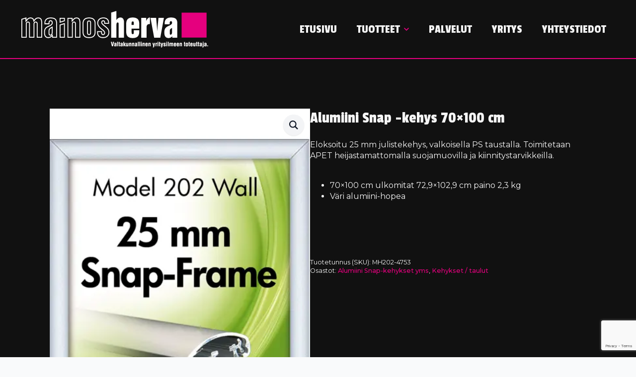

--- FILE ---
content_type: text/html; charset=utf-8
request_url: https://www.google.com/recaptcha/api2/anchor?ar=1&k=6Le_xxgsAAAAANFsqktj54A2g88_cI9Nid1jYFdz&co=aHR0cHM6Ly9tYWlub3NoZXJ2YS5maTo0NDM.&hl=en&v=PoyoqOPhxBO7pBk68S4YbpHZ&size=invisible&anchor-ms=20000&execute-ms=30000&cb=c7rja2pqlw1x
body_size: 48587
content:
<!DOCTYPE HTML><html dir="ltr" lang="en"><head><meta http-equiv="Content-Type" content="text/html; charset=UTF-8">
<meta http-equiv="X-UA-Compatible" content="IE=edge">
<title>reCAPTCHA</title>
<style type="text/css">
/* cyrillic-ext */
@font-face {
  font-family: 'Roboto';
  font-style: normal;
  font-weight: 400;
  font-stretch: 100%;
  src: url(//fonts.gstatic.com/s/roboto/v48/KFO7CnqEu92Fr1ME7kSn66aGLdTylUAMa3GUBHMdazTgWw.woff2) format('woff2');
  unicode-range: U+0460-052F, U+1C80-1C8A, U+20B4, U+2DE0-2DFF, U+A640-A69F, U+FE2E-FE2F;
}
/* cyrillic */
@font-face {
  font-family: 'Roboto';
  font-style: normal;
  font-weight: 400;
  font-stretch: 100%;
  src: url(//fonts.gstatic.com/s/roboto/v48/KFO7CnqEu92Fr1ME7kSn66aGLdTylUAMa3iUBHMdazTgWw.woff2) format('woff2');
  unicode-range: U+0301, U+0400-045F, U+0490-0491, U+04B0-04B1, U+2116;
}
/* greek-ext */
@font-face {
  font-family: 'Roboto';
  font-style: normal;
  font-weight: 400;
  font-stretch: 100%;
  src: url(//fonts.gstatic.com/s/roboto/v48/KFO7CnqEu92Fr1ME7kSn66aGLdTylUAMa3CUBHMdazTgWw.woff2) format('woff2');
  unicode-range: U+1F00-1FFF;
}
/* greek */
@font-face {
  font-family: 'Roboto';
  font-style: normal;
  font-weight: 400;
  font-stretch: 100%;
  src: url(//fonts.gstatic.com/s/roboto/v48/KFO7CnqEu92Fr1ME7kSn66aGLdTylUAMa3-UBHMdazTgWw.woff2) format('woff2');
  unicode-range: U+0370-0377, U+037A-037F, U+0384-038A, U+038C, U+038E-03A1, U+03A3-03FF;
}
/* math */
@font-face {
  font-family: 'Roboto';
  font-style: normal;
  font-weight: 400;
  font-stretch: 100%;
  src: url(//fonts.gstatic.com/s/roboto/v48/KFO7CnqEu92Fr1ME7kSn66aGLdTylUAMawCUBHMdazTgWw.woff2) format('woff2');
  unicode-range: U+0302-0303, U+0305, U+0307-0308, U+0310, U+0312, U+0315, U+031A, U+0326-0327, U+032C, U+032F-0330, U+0332-0333, U+0338, U+033A, U+0346, U+034D, U+0391-03A1, U+03A3-03A9, U+03B1-03C9, U+03D1, U+03D5-03D6, U+03F0-03F1, U+03F4-03F5, U+2016-2017, U+2034-2038, U+203C, U+2040, U+2043, U+2047, U+2050, U+2057, U+205F, U+2070-2071, U+2074-208E, U+2090-209C, U+20D0-20DC, U+20E1, U+20E5-20EF, U+2100-2112, U+2114-2115, U+2117-2121, U+2123-214F, U+2190, U+2192, U+2194-21AE, U+21B0-21E5, U+21F1-21F2, U+21F4-2211, U+2213-2214, U+2216-22FF, U+2308-230B, U+2310, U+2319, U+231C-2321, U+2336-237A, U+237C, U+2395, U+239B-23B7, U+23D0, U+23DC-23E1, U+2474-2475, U+25AF, U+25B3, U+25B7, U+25BD, U+25C1, U+25CA, U+25CC, U+25FB, U+266D-266F, U+27C0-27FF, U+2900-2AFF, U+2B0E-2B11, U+2B30-2B4C, U+2BFE, U+3030, U+FF5B, U+FF5D, U+1D400-1D7FF, U+1EE00-1EEFF;
}
/* symbols */
@font-face {
  font-family: 'Roboto';
  font-style: normal;
  font-weight: 400;
  font-stretch: 100%;
  src: url(//fonts.gstatic.com/s/roboto/v48/KFO7CnqEu92Fr1ME7kSn66aGLdTylUAMaxKUBHMdazTgWw.woff2) format('woff2');
  unicode-range: U+0001-000C, U+000E-001F, U+007F-009F, U+20DD-20E0, U+20E2-20E4, U+2150-218F, U+2190, U+2192, U+2194-2199, U+21AF, U+21E6-21F0, U+21F3, U+2218-2219, U+2299, U+22C4-22C6, U+2300-243F, U+2440-244A, U+2460-24FF, U+25A0-27BF, U+2800-28FF, U+2921-2922, U+2981, U+29BF, U+29EB, U+2B00-2BFF, U+4DC0-4DFF, U+FFF9-FFFB, U+10140-1018E, U+10190-1019C, U+101A0, U+101D0-101FD, U+102E0-102FB, U+10E60-10E7E, U+1D2C0-1D2D3, U+1D2E0-1D37F, U+1F000-1F0FF, U+1F100-1F1AD, U+1F1E6-1F1FF, U+1F30D-1F30F, U+1F315, U+1F31C, U+1F31E, U+1F320-1F32C, U+1F336, U+1F378, U+1F37D, U+1F382, U+1F393-1F39F, U+1F3A7-1F3A8, U+1F3AC-1F3AF, U+1F3C2, U+1F3C4-1F3C6, U+1F3CA-1F3CE, U+1F3D4-1F3E0, U+1F3ED, U+1F3F1-1F3F3, U+1F3F5-1F3F7, U+1F408, U+1F415, U+1F41F, U+1F426, U+1F43F, U+1F441-1F442, U+1F444, U+1F446-1F449, U+1F44C-1F44E, U+1F453, U+1F46A, U+1F47D, U+1F4A3, U+1F4B0, U+1F4B3, U+1F4B9, U+1F4BB, U+1F4BF, U+1F4C8-1F4CB, U+1F4D6, U+1F4DA, U+1F4DF, U+1F4E3-1F4E6, U+1F4EA-1F4ED, U+1F4F7, U+1F4F9-1F4FB, U+1F4FD-1F4FE, U+1F503, U+1F507-1F50B, U+1F50D, U+1F512-1F513, U+1F53E-1F54A, U+1F54F-1F5FA, U+1F610, U+1F650-1F67F, U+1F687, U+1F68D, U+1F691, U+1F694, U+1F698, U+1F6AD, U+1F6B2, U+1F6B9-1F6BA, U+1F6BC, U+1F6C6-1F6CF, U+1F6D3-1F6D7, U+1F6E0-1F6EA, U+1F6F0-1F6F3, U+1F6F7-1F6FC, U+1F700-1F7FF, U+1F800-1F80B, U+1F810-1F847, U+1F850-1F859, U+1F860-1F887, U+1F890-1F8AD, U+1F8B0-1F8BB, U+1F8C0-1F8C1, U+1F900-1F90B, U+1F93B, U+1F946, U+1F984, U+1F996, U+1F9E9, U+1FA00-1FA6F, U+1FA70-1FA7C, U+1FA80-1FA89, U+1FA8F-1FAC6, U+1FACE-1FADC, U+1FADF-1FAE9, U+1FAF0-1FAF8, U+1FB00-1FBFF;
}
/* vietnamese */
@font-face {
  font-family: 'Roboto';
  font-style: normal;
  font-weight: 400;
  font-stretch: 100%;
  src: url(//fonts.gstatic.com/s/roboto/v48/KFO7CnqEu92Fr1ME7kSn66aGLdTylUAMa3OUBHMdazTgWw.woff2) format('woff2');
  unicode-range: U+0102-0103, U+0110-0111, U+0128-0129, U+0168-0169, U+01A0-01A1, U+01AF-01B0, U+0300-0301, U+0303-0304, U+0308-0309, U+0323, U+0329, U+1EA0-1EF9, U+20AB;
}
/* latin-ext */
@font-face {
  font-family: 'Roboto';
  font-style: normal;
  font-weight: 400;
  font-stretch: 100%;
  src: url(//fonts.gstatic.com/s/roboto/v48/KFO7CnqEu92Fr1ME7kSn66aGLdTylUAMa3KUBHMdazTgWw.woff2) format('woff2');
  unicode-range: U+0100-02BA, U+02BD-02C5, U+02C7-02CC, U+02CE-02D7, U+02DD-02FF, U+0304, U+0308, U+0329, U+1D00-1DBF, U+1E00-1E9F, U+1EF2-1EFF, U+2020, U+20A0-20AB, U+20AD-20C0, U+2113, U+2C60-2C7F, U+A720-A7FF;
}
/* latin */
@font-face {
  font-family: 'Roboto';
  font-style: normal;
  font-weight: 400;
  font-stretch: 100%;
  src: url(//fonts.gstatic.com/s/roboto/v48/KFO7CnqEu92Fr1ME7kSn66aGLdTylUAMa3yUBHMdazQ.woff2) format('woff2');
  unicode-range: U+0000-00FF, U+0131, U+0152-0153, U+02BB-02BC, U+02C6, U+02DA, U+02DC, U+0304, U+0308, U+0329, U+2000-206F, U+20AC, U+2122, U+2191, U+2193, U+2212, U+2215, U+FEFF, U+FFFD;
}
/* cyrillic-ext */
@font-face {
  font-family: 'Roboto';
  font-style: normal;
  font-weight: 500;
  font-stretch: 100%;
  src: url(//fonts.gstatic.com/s/roboto/v48/KFO7CnqEu92Fr1ME7kSn66aGLdTylUAMa3GUBHMdazTgWw.woff2) format('woff2');
  unicode-range: U+0460-052F, U+1C80-1C8A, U+20B4, U+2DE0-2DFF, U+A640-A69F, U+FE2E-FE2F;
}
/* cyrillic */
@font-face {
  font-family: 'Roboto';
  font-style: normal;
  font-weight: 500;
  font-stretch: 100%;
  src: url(//fonts.gstatic.com/s/roboto/v48/KFO7CnqEu92Fr1ME7kSn66aGLdTylUAMa3iUBHMdazTgWw.woff2) format('woff2');
  unicode-range: U+0301, U+0400-045F, U+0490-0491, U+04B0-04B1, U+2116;
}
/* greek-ext */
@font-face {
  font-family: 'Roboto';
  font-style: normal;
  font-weight: 500;
  font-stretch: 100%;
  src: url(//fonts.gstatic.com/s/roboto/v48/KFO7CnqEu92Fr1ME7kSn66aGLdTylUAMa3CUBHMdazTgWw.woff2) format('woff2');
  unicode-range: U+1F00-1FFF;
}
/* greek */
@font-face {
  font-family: 'Roboto';
  font-style: normal;
  font-weight: 500;
  font-stretch: 100%;
  src: url(//fonts.gstatic.com/s/roboto/v48/KFO7CnqEu92Fr1ME7kSn66aGLdTylUAMa3-UBHMdazTgWw.woff2) format('woff2');
  unicode-range: U+0370-0377, U+037A-037F, U+0384-038A, U+038C, U+038E-03A1, U+03A3-03FF;
}
/* math */
@font-face {
  font-family: 'Roboto';
  font-style: normal;
  font-weight: 500;
  font-stretch: 100%;
  src: url(//fonts.gstatic.com/s/roboto/v48/KFO7CnqEu92Fr1ME7kSn66aGLdTylUAMawCUBHMdazTgWw.woff2) format('woff2');
  unicode-range: U+0302-0303, U+0305, U+0307-0308, U+0310, U+0312, U+0315, U+031A, U+0326-0327, U+032C, U+032F-0330, U+0332-0333, U+0338, U+033A, U+0346, U+034D, U+0391-03A1, U+03A3-03A9, U+03B1-03C9, U+03D1, U+03D5-03D6, U+03F0-03F1, U+03F4-03F5, U+2016-2017, U+2034-2038, U+203C, U+2040, U+2043, U+2047, U+2050, U+2057, U+205F, U+2070-2071, U+2074-208E, U+2090-209C, U+20D0-20DC, U+20E1, U+20E5-20EF, U+2100-2112, U+2114-2115, U+2117-2121, U+2123-214F, U+2190, U+2192, U+2194-21AE, U+21B0-21E5, U+21F1-21F2, U+21F4-2211, U+2213-2214, U+2216-22FF, U+2308-230B, U+2310, U+2319, U+231C-2321, U+2336-237A, U+237C, U+2395, U+239B-23B7, U+23D0, U+23DC-23E1, U+2474-2475, U+25AF, U+25B3, U+25B7, U+25BD, U+25C1, U+25CA, U+25CC, U+25FB, U+266D-266F, U+27C0-27FF, U+2900-2AFF, U+2B0E-2B11, U+2B30-2B4C, U+2BFE, U+3030, U+FF5B, U+FF5D, U+1D400-1D7FF, U+1EE00-1EEFF;
}
/* symbols */
@font-face {
  font-family: 'Roboto';
  font-style: normal;
  font-weight: 500;
  font-stretch: 100%;
  src: url(//fonts.gstatic.com/s/roboto/v48/KFO7CnqEu92Fr1ME7kSn66aGLdTylUAMaxKUBHMdazTgWw.woff2) format('woff2');
  unicode-range: U+0001-000C, U+000E-001F, U+007F-009F, U+20DD-20E0, U+20E2-20E4, U+2150-218F, U+2190, U+2192, U+2194-2199, U+21AF, U+21E6-21F0, U+21F3, U+2218-2219, U+2299, U+22C4-22C6, U+2300-243F, U+2440-244A, U+2460-24FF, U+25A0-27BF, U+2800-28FF, U+2921-2922, U+2981, U+29BF, U+29EB, U+2B00-2BFF, U+4DC0-4DFF, U+FFF9-FFFB, U+10140-1018E, U+10190-1019C, U+101A0, U+101D0-101FD, U+102E0-102FB, U+10E60-10E7E, U+1D2C0-1D2D3, U+1D2E0-1D37F, U+1F000-1F0FF, U+1F100-1F1AD, U+1F1E6-1F1FF, U+1F30D-1F30F, U+1F315, U+1F31C, U+1F31E, U+1F320-1F32C, U+1F336, U+1F378, U+1F37D, U+1F382, U+1F393-1F39F, U+1F3A7-1F3A8, U+1F3AC-1F3AF, U+1F3C2, U+1F3C4-1F3C6, U+1F3CA-1F3CE, U+1F3D4-1F3E0, U+1F3ED, U+1F3F1-1F3F3, U+1F3F5-1F3F7, U+1F408, U+1F415, U+1F41F, U+1F426, U+1F43F, U+1F441-1F442, U+1F444, U+1F446-1F449, U+1F44C-1F44E, U+1F453, U+1F46A, U+1F47D, U+1F4A3, U+1F4B0, U+1F4B3, U+1F4B9, U+1F4BB, U+1F4BF, U+1F4C8-1F4CB, U+1F4D6, U+1F4DA, U+1F4DF, U+1F4E3-1F4E6, U+1F4EA-1F4ED, U+1F4F7, U+1F4F9-1F4FB, U+1F4FD-1F4FE, U+1F503, U+1F507-1F50B, U+1F50D, U+1F512-1F513, U+1F53E-1F54A, U+1F54F-1F5FA, U+1F610, U+1F650-1F67F, U+1F687, U+1F68D, U+1F691, U+1F694, U+1F698, U+1F6AD, U+1F6B2, U+1F6B9-1F6BA, U+1F6BC, U+1F6C6-1F6CF, U+1F6D3-1F6D7, U+1F6E0-1F6EA, U+1F6F0-1F6F3, U+1F6F7-1F6FC, U+1F700-1F7FF, U+1F800-1F80B, U+1F810-1F847, U+1F850-1F859, U+1F860-1F887, U+1F890-1F8AD, U+1F8B0-1F8BB, U+1F8C0-1F8C1, U+1F900-1F90B, U+1F93B, U+1F946, U+1F984, U+1F996, U+1F9E9, U+1FA00-1FA6F, U+1FA70-1FA7C, U+1FA80-1FA89, U+1FA8F-1FAC6, U+1FACE-1FADC, U+1FADF-1FAE9, U+1FAF0-1FAF8, U+1FB00-1FBFF;
}
/* vietnamese */
@font-face {
  font-family: 'Roboto';
  font-style: normal;
  font-weight: 500;
  font-stretch: 100%;
  src: url(//fonts.gstatic.com/s/roboto/v48/KFO7CnqEu92Fr1ME7kSn66aGLdTylUAMa3OUBHMdazTgWw.woff2) format('woff2');
  unicode-range: U+0102-0103, U+0110-0111, U+0128-0129, U+0168-0169, U+01A0-01A1, U+01AF-01B0, U+0300-0301, U+0303-0304, U+0308-0309, U+0323, U+0329, U+1EA0-1EF9, U+20AB;
}
/* latin-ext */
@font-face {
  font-family: 'Roboto';
  font-style: normal;
  font-weight: 500;
  font-stretch: 100%;
  src: url(//fonts.gstatic.com/s/roboto/v48/KFO7CnqEu92Fr1ME7kSn66aGLdTylUAMa3KUBHMdazTgWw.woff2) format('woff2');
  unicode-range: U+0100-02BA, U+02BD-02C5, U+02C7-02CC, U+02CE-02D7, U+02DD-02FF, U+0304, U+0308, U+0329, U+1D00-1DBF, U+1E00-1E9F, U+1EF2-1EFF, U+2020, U+20A0-20AB, U+20AD-20C0, U+2113, U+2C60-2C7F, U+A720-A7FF;
}
/* latin */
@font-face {
  font-family: 'Roboto';
  font-style: normal;
  font-weight: 500;
  font-stretch: 100%;
  src: url(//fonts.gstatic.com/s/roboto/v48/KFO7CnqEu92Fr1ME7kSn66aGLdTylUAMa3yUBHMdazQ.woff2) format('woff2');
  unicode-range: U+0000-00FF, U+0131, U+0152-0153, U+02BB-02BC, U+02C6, U+02DA, U+02DC, U+0304, U+0308, U+0329, U+2000-206F, U+20AC, U+2122, U+2191, U+2193, U+2212, U+2215, U+FEFF, U+FFFD;
}
/* cyrillic-ext */
@font-face {
  font-family: 'Roboto';
  font-style: normal;
  font-weight: 900;
  font-stretch: 100%;
  src: url(//fonts.gstatic.com/s/roboto/v48/KFO7CnqEu92Fr1ME7kSn66aGLdTylUAMa3GUBHMdazTgWw.woff2) format('woff2');
  unicode-range: U+0460-052F, U+1C80-1C8A, U+20B4, U+2DE0-2DFF, U+A640-A69F, U+FE2E-FE2F;
}
/* cyrillic */
@font-face {
  font-family: 'Roboto';
  font-style: normal;
  font-weight: 900;
  font-stretch: 100%;
  src: url(//fonts.gstatic.com/s/roboto/v48/KFO7CnqEu92Fr1ME7kSn66aGLdTylUAMa3iUBHMdazTgWw.woff2) format('woff2');
  unicode-range: U+0301, U+0400-045F, U+0490-0491, U+04B0-04B1, U+2116;
}
/* greek-ext */
@font-face {
  font-family: 'Roboto';
  font-style: normal;
  font-weight: 900;
  font-stretch: 100%;
  src: url(//fonts.gstatic.com/s/roboto/v48/KFO7CnqEu92Fr1ME7kSn66aGLdTylUAMa3CUBHMdazTgWw.woff2) format('woff2');
  unicode-range: U+1F00-1FFF;
}
/* greek */
@font-face {
  font-family: 'Roboto';
  font-style: normal;
  font-weight: 900;
  font-stretch: 100%;
  src: url(//fonts.gstatic.com/s/roboto/v48/KFO7CnqEu92Fr1ME7kSn66aGLdTylUAMa3-UBHMdazTgWw.woff2) format('woff2');
  unicode-range: U+0370-0377, U+037A-037F, U+0384-038A, U+038C, U+038E-03A1, U+03A3-03FF;
}
/* math */
@font-face {
  font-family: 'Roboto';
  font-style: normal;
  font-weight: 900;
  font-stretch: 100%;
  src: url(//fonts.gstatic.com/s/roboto/v48/KFO7CnqEu92Fr1ME7kSn66aGLdTylUAMawCUBHMdazTgWw.woff2) format('woff2');
  unicode-range: U+0302-0303, U+0305, U+0307-0308, U+0310, U+0312, U+0315, U+031A, U+0326-0327, U+032C, U+032F-0330, U+0332-0333, U+0338, U+033A, U+0346, U+034D, U+0391-03A1, U+03A3-03A9, U+03B1-03C9, U+03D1, U+03D5-03D6, U+03F0-03F1, U+03F4-03F5, U+2016-2017, U+2034-2038, U+203C, U+2040, U+2043, U+2047, U+2050, U+2057, U+205F, U+2070-2071, U+2074-208E, U+2090-209C, U+20D0-20DC, U+20E1, U+20E5-20EF, U+2100-2112, U+2114-2115, U+2117-2121, U+2123-214F, U+2190, U+2192, U+2194-21AE, U+21B0-21E5, U+21F1-21F2, U+21F4-2211, U+2213-2214, U+2216-22FF, U+2308-230B, U+2310, U+2319, U+231C-2321, U+2336-237A, U+237C, U+2395, U+239B-23B7, U+23D0, U+23DC-23E1, U+2474-2475, U+25AF, U+25B3, U+25B7, U+25BD, U+25C1, U+25CA, U+25CC, U+25FB, U+266D-266F, U+27C0-27FF, U+2900-2AFF, U+2B0E-2B11, U+2B30-2B4C, U+2BFE, U+3030, U+FF5B, U+FF5D, U+1D400-1D7FF, U+1EE00-1EEFF;
}
/* symbols */
@font-face {
  font-family: 'Roboto';
  font-style: normal;
  font-weight: 900;
  font-stretch: 100%;
  src: url(//fonts.gstatic.com/s/roboto/v48/KFO7CnqEu92Fr1ME7kSn66aGLdTylUAMaxKUBHMdazTgWw.woff2) format('woff2');
  unicode-range: U+0001-000C, U+000E-001F, U+007F-009F, U+20DD-20E0, U+20E2-20E4, U+2150-218F, U+2190, U+2192, U+2194-2199, U+21AF, U+21E6-21F0, U+21F3, U+2218-2219, U+2299, U+22C4-22C6, U+2300-243F, U+2440-244A, U+2460-24FF, U+25A0-27BF, U+2800-28FF, U+2921-2922, U+2981, U+29BF, U+29EB, U+2B00-2BFF, U+4DC0-4DFF, U+FFF9-FFFB, U+10140-1018E, U+10190-1019C, U+101A0, U+101D0-101FD, U+102E0-102FB, U+10E60-10E7E, U+1D2C0-1D2D3, U+1D2E0-1D37F, U+1F000-1F0FF, U+1F100-1F1AD, U+1F1E6-1F1FF, U+1F30D-1F30F, U+1F315, U+1F31C, U+1F31E, U+1F320-1F32C, U+1F336, U+1F378, U+1F37D, U+1F382, U+1F393-1F39F, U+1F3A7-1F3A8, U+1F3AC-1F3AF, U+1F3C2, U+1F3C4-1F3C6, U+1F3CA-1F3CE, U+1F3D4-1F3E0, U+1F3ED, U+1F3F1-1F3F3, U+1F3F5-1F3F7, U+1F408, U+1F415, U+1F41F, U+1F426, U+1F43F, U+1F441-1F442, U+1F444, U+1F446-1F449, U+1F44C-1F44E, U+1F453, U+1F46A, U+1F47D, U+1F4A3, U+1F4B0, U+1F4B3, U+1F4B9, U+1F4BB, U+1F4BF, U+1F4C8-1F4CB, U+1F4D6, U+1F4DA, U+1F4DF, U+1F4E3-1F4E6, U+1F4EA-1F4ED, U+1F4F7, U+1F4F9-1F4FB, U+1F4FD-1F4FE, U+1F503, U+1F507-1F50B, U+1F50D, U+1F512-1F513, U+1F53E-1F54A, U+1F54F-1F5FA, U+1F610, U+1F650-1F67F, U+1F687, U+1F68D, U+1F691, U+1F694, U+1F698, U+1F6AD, U+1F6B2, U+1F6B9-1F6BA, U+1F6BC, U+1F6C6-1F6CF, U+1F6D3-1F6D7, U+1F6E0-1F6EA, U+1F6F0-1F6F3, U+1F6F7-1F6FC, U+1F700-1F7FF, U+1F800-1F80B, U+1F810-1F847, U+1F850-1F859, U+1F860-1F887, U+1F890-1F8AD, U+1F8B0-1F8BB, U+1F8C0-1F8C1, U+1F900-1F90B, U+1F93B, U+1F946, U+1F984, U+1F996, U+1F9E9, U+1FA00-1FA6F, U+1FA70-1FA7C, U+1FA80-1FA89, U+1FA8F-1FAC6, U+1FACE-1FADC, U+1FADF-1FAE9, U+1FAF0-1FAF8, U+1FB00-1FBFF;
}
/* vietnamese */
@font-face {
  font-family: 'Roboto';
  font-style: normal;
  font-weight: 900;
  font-stretch: 100%;
  src: url(//fonts.gstatic.com/s/roboto/v48/KFO7CnqEu92Fr1ME7kSn66aGLdTylUAMa3OUBHMdazTgWw.woff2) format('woff2');
  unicode-range: U+0102-0103, U+0110-0111, U+0128-0129, U+0168-0169, U+01A0-01A1, U+01AF-01B0, U+0300-0301, U+0303-0304, U+0308-0309, U+0323, U+0329, U+1EA0-1EF9, U+20AB;
}
/* latin-ext */
@font-face {
  font-family: 'Roboto';
  font-style: normal;
  font-weight: 900;
  font-stretch: 100%;
  src: url(//fonts.gstatic.com/s/roboto/v48/KFO7CnqEu92Fr1ME7kSn66aGLdTylUAMa3KUBHMdazTgWw.woff2) format('woff2');
  unicode-range: U+0100-02BA, U+02BD-02C5, U+02C7-02CC, U+02CE-02D7, U+02DD-02FF, U+0304, U+0308, U+0329, U+1D00-1DBF, U+1E00-1E9F, U+1EF2-1EFF, U+2020, U+20A0-20AB, U+20AD-20C0, U+2113, U+2C60-2C7F, U+A720-A7FF;
}
/* latin */
@font-face {
  font-family: 'Roboto';
  font-style: normal;
  font-weight: 900;
  font-stretch: 100%;
  src: url(//fonts.gstatic.com/s/roboto/v48/KFO7CnqEu92Fr1ME7kSn66aGLdTylUAMa3yUBHMdazQ.woff2) format('woff2');
  unicode-range: U+0000-00FF, U+0131, U+0152-0153, U+02BB-02BC, U+02C6, U+02DA, U+02DC, U+0304, U+0308, U+0329, U+2000-206F, U+20AC, U+2122, U+2191, U+2193, U+2212, U+2215, U+FEFF, U+FFFD;
}

</style>
<link rel="stylesheet" type="text/css" href="https://www.gstatic.com/recaptcha/releases/PoyoqOPhxBO7pBk68S4YbpHZ/styles__ltr.css">
<script nonce="npxMmXfZOlbGuNQOGRqp5Q" type="text/javascript">window['__recaptcha_api'] = 'https://www.google.com/recaptcha/api2/';</script>
<script type="text/javascript" src="https://www.gstatic.com/recaptcha/releases/PoyoqOPhxBO7pBk68S4YbpHZ/recaptcha__en.js" nonce="npxMmXfZOlbGuNQOGRqp5Q">
      
    </script></head>
<body><div id="rc-anchor-alert" class="rc-anchor-alert"></div>
<input type="hidden" id="recaptcha-token" value="[base64]">
<script type="text/javascript" nonce="npxMmXfZOlbGuNQOGRqp5Q">
      recaptcha.anchor.Main.init("[\x22ainput\x22,[\x22bgdata\x22,\x22\x22,\[base64]/[base64]/[base64]/[base64]/[base64]/[base64]/KGcoTywyNTMsTy5PKSxVRyhPLEMpKTpnKE8sMjUzLEMpLE8pKSxsKSksTykpfSxieT1mdW5jdGlvbihDLE8sdSxsKXtmb3IobD0odT1SKEMpLDApO08+MDtPLS0pbD1sPDw4fFooQyk7ZyhDLHUsbCl9LFVHPWZ1bmN0aW9uKEMsTyl7Qy5pLmxlbmd0aD4xMDQ/[base64]/[base64]/[base64]/[base64]/[base64]/[base64]/[base64]\\u003d\x22,\[base64]\\u003d\\u003d\x22,\x22w4Y5wrfCtlHCksKlGMOjw6vDrSQEwrFYwohLwpNCwrLDlGbDv3rCmk9Pw6zChsOLwpnDmWzCgMOlw7XDnlHCjRLCnw3DksOLYGLDnhLDnMO+wo/ClcKwCsK1S8KqJMODEcOXw5rCmcOYwq7Crl4tESodQlF2asKLIcOJw6rDo8OTwpRfwqPDvEYpNcKuYTJHB8O/TkZAw5ItwqEDIsKMdMOSMMKHesO6M8K+w58zQm/DvcOIw5s/b8Kmwrd1w53Cq3/[base64]/CoQsAUsKGHMOjQcK2w73Dokp0GW/CksOlwr8ew6YpwqrCt8KCwpVtRUgmEcK/ZMKGwoVqw55OwpAaVMKiwp5gw6tYwrgJw7vDrcO+JcO/UC9Sw5zCp8KqCcO2LyHCk8O8w6nDjsKcwqQmeMKZworCrgPDjMKpw5/Do8OmX8OewpXCiMO4EsKMwqXDp8OzUMOUwqliMMKqworCgcOIe8OCBcOWLDPDp3A6w45+w4vCqcKYF8Kyw5PDqVhlwpDCosK5wq5NeDvCo8OUbcK4wpPCjGnCvyc/[base64]/[base64]/woUKesOLw7XCmWHDrsO0w6khwozCmkPDkkwVfRTCpX80WMKPHcKCK8OwYsOkA8OVYV/DusKbYcOFw5nDtMKUHsKBw4F3CGnCtVrDtCXDlsOXw61/[base64]/DpMO0wqhcIw8Ewo9Rw7Z5w77CocO8w4HDvcOPVcOyL2syw74gwqJRwrg9w4fDhsKKLA3Dq8OQRj7Dki/Csi/CgsOEwpLCtsKcc8K8ScKFw7YRN8KQAsOEw4wjZnvDrWXCgcOAw5LDm0EfOcKxw4AXTWYLeDMpw7rCtnHCu24AE1vCrX7DhcKowo/DscOLw5vCrUw6woDCjn3DjMOiw7nDniIaw6xedsKLw5DChVd3wpfDrsK5wodow4bDoy3DrX7Dt2jCv8O4woDDpi/ClMKJfsOWayXDqcK7GcKRDSV4bMKnWcOlw43DkMOzV8KPwrTDg8KHZ8Ocw6tZwpTDlsK2w71ISkXCnsKkwpZYeMOcIEbDmcKlVB7DtAwsb8OZGWfDsSkWHMKkLsOmd8OwVGw5AxkWw7/DmGo+wpQuCcOmw43Cm8O8w7RAwqxGwrnCosOPBsO1w55nQF3DuMOtDsKCwpE0w7IWw4nCvcO6w5tIw4nDhcKOwr53w6vDlsOswpvChsK/w6YDM1/DlcOhKcO6wrvDm3JAwoTDtntww5gAw5szDMK6w4APw5pIw53CqBZ7wqzCkcO3eljCuTM0HRQmw5J9GsKMUy4Zw6t/w4rDg8OLEsK2QcOVZhjDsMKUaR7CtsKYGFgACMOSw57DrwzDnUsSHcK3QGzCucKSRBM4bMO9w4bDlMOlHWRPwr/Dth3DtMKwwp3CosOaw5wTwrnCkCAIw4xxwr1ow64degTCvsKzwp8cwodpFxAEw5gKF8Oiw4XDqw1zFcOtTcK/GMK2w4XDl8OfOsKQB8KFw7PCjTjDnFHCnz/CmsKHwo/[base64]/CjMKcaSbDsMO3wpk8w78kw6XCngkoOsKtPTc0dQLDgsOuMkIWw4PDh8KMG8KTw7vDtyxMCMOpScOYw6DCsC9RUnbCqGNURsKoTMKrwrhXeDzCmsK/SwZjcy5PbgRGKsOTN0jDtRHDnlMpwprDvV5Jw696wo7CoWPDkQl8PV/DvsOWYEjDiHstwpPDnCDCpcOZScKhHQ9jwrTDshfCvEN0wrjCosKRBsO8FsOrwqrDksOrZG14LRPCucOoMQ3DmcKnO8KVU8KabSLDuF5kworDryHCk3jDrzsBw7jCk8KbwpLDnV9XR8KDw70gLVxfwoVWw4EpAcOzw7sywo0PKH5/[base64]/CpcKoaHs2w5LCrsKkTGNFY8KMF0PDscKLTGXDk8K7w5xDKGt7AcOIIcK9OBNOC2fCg1vCkDtNw7bDgsKSw7BeUV/DmGUYGMOPw6bCgDPCvH7Cl8KGasK1wrceAsKLNnxJw7tqAcOBMDxkwrPDuTAwfX0Gw7DDuVV+wr4iw688QEACfMKKw5dIwppkc8KXw7gQa8KxIMKgawLCtcKFPgtHw6bCm8OBeQ8dFg/DtsO1w4RACjNlw6IewrTCn8KAdsOww5U2w4XDlgfDlsKZwoTDucOTccOrfcKgw6LDqsKhcMK7UsK0woTDhSPDukXDqVBxDxjCusOHwpHCgGnCksOfwqwEwrfClHQdw7zDlE0xWMKZU2DDq2rDkjvDiBrCjsK+w7sCXcKsI8OEEMKrG8OvwofCl8KJw7gew5h3w65HUH/DpGjDncKVScObw50Hw4DDokHDr8OdA29qC8OLNsOuIkDCtsOdHwwDKsOXwrV8MRrDrnlKw54aU8O0GGwvw53Dt3rDiMOcwrcxTMOywrfCmSoXw4t5DcO5Ph/Dg37DlnNWYArCtsKDw7vDrAERR0AwIsKVwpR2wqoTw7XDpDY9BRjDkQTDmMKYGCfDosOJw6Usw44ow5UDwr0eA8KCNXYAQcOuwoDDrnE+w6/DhsOQwpNWdcKZHsOBw6UlwoPChhvDg8Kzw5zCnsKBwqB7w5nCtcKJbxoPwo/CgcKFw7YpUMOUazgdw50/VWTDkcKSw5FcR8K7LQx5w4LCiXFJVWt0JsOSw6TDrkJbw5IsfcKWK8O7wpPDoXrCjy/[base64]/DhsKZw5U2w6HCih/CisO0w6N9w63DvMKqwr56wqcvQMKYE8KzNBgIwqTDt8O/[base64]/w6rDn8KnTQpswpbCrsK8w5Y+cn3DkMOdwo/CnlpDw4zDksKsEQRuZsO1TMKyw4/CjwnClcOhw5vDtcKAE8OcGcOmFsKRw4HDsRfDp2JBw4jCt05XPR9bwpIEMEEJwqTDkUjDmsKEL8Ove8O0XcOQwqzDl8KOVcO3woDChsO0ecOhw5zDtcKpBhbDqwXDrSTDiTleWCcFwoTDjxXCpcOvw4rCrcO3wohDFMKXwo1KOhpywpN/w7lqwprDmgdNwq7DjEo/A8OHw43CpMK/dw/CksKjDMKZCsOnbEoVZG3DscK+T8Ocw5l4w63Cn1kIwp0yw4rChMKBRX8UZTADw6LDiy7CkVjCmA/DrMObRMK7w4LCqgbDg8KBWjjDmRxsw6I4W8KEwp3DnMOBK8O6w77Cv8O9L1HCnyPCsjTCuVPDiCg2w7goQMO8WMKIw6EMWsK9wp/CicKhw4YVIHTDksOKB1BlKcONecONdD/[base64]/Csh/DhzA+wqsYwr3DnCHCtzEHVcKqw7PDrGfDp8KFPx3CniFKwozDqsKAwoM4woElQsOQwojDiMOpCVhQThHClCVTwrwywptzM8K4w6HDhcOQw7Uqw6kOZHsTSXXDksKFOz/CnMO6Q8KxDhXCu8K/[base64]/[base64]/wp8LPsOpw7DCsjTCm8KROMO5esKQwrnDl0zDoiZKworCvsOuwoVcwqxkw7nDscOKQBrCn1NTORfCkR/Cm1PDqBlzfSzCjMK7dwtGwozDmh7DrMOzWMKTVmgoZcOnAcOJw6XDoS3DlsKVMMOiwqDCgsKXw7kbIn7Ci8O0w49/[base64]/CtlLCp8OTw6rCul1rFCLCvMK1w6ZHYsKOw41vwoPDtTLDsD8hw6MRw5sMwq/DqChTw6QoGsKRWyNIWinDsMK5eSXCjsKgwr9hwq1Tw67Ct8OQwqkzVcO/w6AAZxvDtMKew4c1wotyWcOiwpEBFcKAwp7CmmvDoW3Cr8OKwrxQf0ccw6ZkbMKbaH8awqksFcKnwpjCkj9Hd8KiVsKvQcKkCMOXES/DjAfDusKsesKTMUFqw752LjrCv8KTwrA3VMKXPMK5w4vDvQPCvwnDmQpYO8KsOsKOwqPDml3Cn3V7bnvDvhgawrlow6xgw7fCnjTDm8OCNzXDl8OMwpxNH8K3wq7DvWnCucKzwrALw4p8QsKvI8OQHcKjY8KrPMO/dG7Clm7Cn8K/w4/DjC7CjRsdw55NG0TDq8KJw57DuMOwYGXDuQLDnsKKw57DjTVHQsK0w5d9woPDgC7DjsKgwqIYwp8vcXvDgS4sTBvDr8Kia8O+LMORwoDDpD51JMOWwop0w5XCpWBkesOZwo5mwqjCg8K8w6l+wowZPwcRw4osEg/[base64]/CnEvDocKLwqvCqScXXkEywpTDq8KyNk02wqJ2Pgh/NTLDo1EHwoHCh8KpQ0YxGHUxw7HDvhbCpAzCpcKmw7/Dhlxiw5Vmw70LD8OgwpfDh1M+w6IuBmQ5w5UOIcK0PErDllkcw700wqHCiVAgak5wwqIVUcOpH2YDdMKXXcKoGEZgw5jDlsKxwrpdJGPCqTjCuEjDtHYaIxfCixrClcK5csOYwpxgUxgOw50xPyjClSdmcT4WIR9uHQs/wpFyw6Vvw78vAcKDKsOgQ0bCpFBLMi7CqcOXworDlcOXwrx7d8KqPkPCrmDDmGV7wr99WMOcXhFsw55CwrfDtsOgwr54XGMaw5cSbXDCgsKwdD0bQVREQng+UTQnw6QqwovCohJvw6Ynw6khwoYZw5Yfw406woopw53DrFfCkBFrw5/Dim9gITgYcFQ+wrNjFFUvTmrDhsO1w6XDkHrDoFPDkhbCpz0vTVFffMOGwr/DjT0GTsONw75XwoLDmsOcw5Fuw68fRsOoSsOpAA/Dq8OFw5JUGcOXw4Zswp/DmHTDrcO0Jg7CpFQqQSbCi8OMWcKYw5w7w7PDicO7w6/Cl8K5HMODwrtrw77CoWrCsMOKwo/DtcK7wqxjwrttTFt0wpw1BsOpCMO/wosvw77Cr8ONwqYdKjXDhcO2w6XCthzDm8KJGMKRw5/DlMOxw5bDtMKsw7LDjBoiOF0kIsKsTQLDpAbCqHcyUV85D8O8w5jDm8K5ZcKSw5cxDcKoOcKswrkLwq4kYsKpw60MwpjCjGssWV8Bwr/CtlDDgMKOPXrChsK2wqc7wrXCjBrDpTwuw4gTGMKew6cEwosGc3fCrsKXwq4iwrDDvDbCjFVzHwDDlcOnNAI/woc4wrd+RBLDuzjCuMK5w6Maw7fDpVg9wrt1wptHICTCmsKcwplbwp4wwoIJw5lhw7c9woY4Q1kZwqTCpg3Dh8KIwpjDvGsrFsKow5jDp8KhNnI8EC/ChMK/QC7DmMOfTsKtwqfDuB4lNcKFwrV6IsOuw4YCbcKrMsKzZUFLw6/Dt8OAwqPCrWkPw74GwprCjxPDo8Klalt3w5dWw6NQIhDDu8OrfHzCiy87w4Rdw7Y8SMO1TnE2w4vCqsKqEcKlw4tww7VmbjEufDbDtkAkHsK0SDTDncKXfcKcVmUeLMOALcOhw4TDhzvDmMOlwr8Nw6p/[base64]/DoBPCsnHDmwDCr8KgGXXDlnkrdcODw6I5G8OaYsOTw70cw4DDqVbDlhQbw7vCnMO8w6UBWsK6FzIGKcOuHF7Duh7ChMOHYjEHVsK7agEOwpthakLDo3E1I1LCsMOCwrFZamzCvgjCsU3DpHcdw4J9w6LDsMKowq/Cj8Kpw7rDn0nCsMKhAUbCrMOcPsOpwpk9SMK6bMOTwpYJw6QLcjzDpFHCl3QBU8OQDznCjU/Dvlk7KBFew6lew7gOw4ZMw5/DrlXCi8Kxw44NVMK1D3rCiQElwqnDrsOwfmkIX8OaA8KbcirCr8OWJgpJwoojY8KCMsKzBHk8P8OFw6fCkV8uw7F6wqLDlyfDoibClxJVY2jCgsOkwofChcKta33CssO/bBwXGCE8w5HCssO1fsKzZW/Cg8OAKFRcdCxaw4VTVsOTwofCvcOxw5hvU8OYY3cawqjCkgcHdMKywp/CsVYlETtjw7bCmcOZCMO0w4zClSFXOMKga3zDrHLCumwJw4caTMO+RMKywrrCmx/[base64]/[base64]/HwUOwobChBPCqh5Ow7zCh3jDl0nCtmFww5AYw7vDlklbJmDDu3HCtcKvw7Ntw59JAcKMw6bDslHDncO/[base64]/CjMKBC1ICwr/[base64]/VsKcFnLDrWkKw4l8EFPDiRsFKmrCoMKuHcOaw4TDlEYvw5hcw5QSwqPCugALwoLDqMO6w796w57DrsKfw6swCMODwpzDoTw9ecKgHMOPGyU/w79acxHDlMKhRMK/w70VTcKjR3vDk2zDtMKhw57CpcKlw6R9BMKiDMKVwqDDtsOBw6tow5nCuw7Cs8Kiw7wnEw1lBDwxwpLCpcK7Y8OjWsKPOW/ChTrChsOVw4RPwrdbKsOuZEhnw43Cj8O2SVwAKgHCl8KaS1zDnVMSaMOcDMOeTEEhw5nCksO/[base64]/DlsKrw4DCgsO9w4RzMF/ClcKwaEsEEcK/w4gEw5jChMO1wqPDtBXDgcKiw6rDoMKxwq0dTMK7BUnDjcKBRMKkYMOiw5LDvAVrwpxUwpp3RcKbDk7DssKUw6zCtkDDq8OJwpvDhMOwUDAow4/CuMKOwpPDkmddw5tcbMKOw40tPcOOwotwwrgFUnBAIXbDuxZiTgZnw5hmwovDmMKvwqbDmBMSwqNPwrxOAH93w5HDtMKqBsOiG8KyKsK1fHEwwrJUw6jDgWHCii/Ck0EeK8OEwqsoJMKewrJSwoDCnkfDrj9awqvDvcK/wo3ClMOMD8KSwr/DpsKFw6t6fcK3Kwdsw6HDisOBwrXCuCgBDjUJJMKbH3/Ck8KhSgzDqcKUw4rCocKkw4rCscKGUsOWw5bCo8Oid8KSBcKuwoslJGzCjEtlUcKgw5DDqMKxUsOFRsOiw5oeFBPCmRPCgSgZD1BoViQuNH9Tw7ICw6Emw7zCk8OmNcK3w67Dk2ZyA18tccKHUxnCvsKew7LDgcOgKUvCisOucWPDisKBC2/[base64]/[base64]/DoB4iUVDDry3Cknt9c19IwqzDhHDCosOFaxvCg8KgMcKLTsO/SnnCusK6w6TDqMKoDCfCkWPDqjA1w43CuMOQw4fCm8KlwrssQgHCu8KZwrZ9FcOfw6/[base64]/DoUvClB7DucK2bAsvwr3CuMOmTH7DvcKGQMOXwpZSa8OUw51pG08icSc6wqPCgcK3VcKLw6DDtMO8X8KewrFvdsOWU27Cr1zCrWDCoMKgw4/CnSA/w5ZcSMOBbMKvNMKUQ8OMAmnCnMOcwpQicRvDpSM/w4DCsDkgw5J/dyRXw5JywoZAw6jCmcKzRMKIRjYvw5oRFcKowqLChsOmL0jDsG0Ow5QWw63DmcKQNVzDgcK/cHXDiMKGwpbCqsOFw5DCmMKaesOBKFzDl8KIL8K6wqYUbTPDrsOGwr4OecKxwofDtT4nTMOjdsKQw6LCscKZM37CtMOwNsK+w7TClCTCjRjCtcO6TB1cwo/Ds8OLIgElw4ZDwoMMPMO9wpxjHMKPwpfDrRbCiyw4HcKiw4fCjiINw4vCpiV5w6NEw7cUw4YCLXrDvzbCnFnDocOMOMOsTsK/wpzCjcO0wqNpwrrCq8K/BsO3w6New4ZUYjsNOSYRwrfCuMKvWC/DhMKAaMKOCMK7BnDCscOswrjDsnIYZiHDqMK+RsONw4kEairDj1R9w4LDiTrCl1fDoMO4d8KKUgXDkxHCgzPDssKcw47CgcOBw53DsgEXw5HDt8K5cMKZw60Tf8Oma8KTw743OMK/wp9SUcObw7vCvjcqAEXCisOkQmhKwrJNwoHDmsK3EMOKwqB7w7zCucOmJUExMcOADcOdwr/ClHHDu8KRw5TCj8KsMsOQwonCh8KHMg/DvsKyD8Ouw5QhAT9aAcKOw40lPsO0wq7DpDXDlcK8GRHDhE3CvcKZB8K/wqXDh8Kgw6BDw5MZw5N3w6wpwr3CmHUTwqzDmsOdYEFKw5oTwrlgw5cnw6BeDcK4wr/DojwFHsOSKMKKw5XDpsKJHyHCoHfCpcO8HsK5VHPClsOYw43Dm8OwQn7DtW8ywpBuw4jChHVowpYoY1vCiMKKKMO7w5nDlAQ2w79/ADrCkjDClyEYeMOUGxzDjBXDoWXDrsO8VMKIcH7Dl8OmGwoHdsKFWx7CrcKaasOJaMKkwoFdbA/DpMKHBMKIM8OJwrDDqcKgwrPDmFTDiHc1PMONY0PDnMKmwpBXwqvDsMKkw7rCsgYCwpstwqjCtRnDjS1ZRAwGKsKNw57Di8KkWsKUfMOYF8O1dBwDbBowXMK7w6F2ah7Dh8KYwpDCpkctw4/CvHcUE8OmZSDDjMK4w63DpsO6WyNbDsKpWVTCpFM2w43CgsKRCcOUw5DCqyvCsQrDrUvDuAXCqcOSw4zDoMKsw6ALwqDDg1PDv8OlOF99wqAzwpPDr8K3wrjCqcOUw5ZDw53CrsO6dEvCgHvDkXk8DsO/esOxGzNkOCDDrXMBw7gbwqrDv2Umwq8Twoh9LijCq8Owwp7DmsOAVMOULsOVSHPDhXzCuHnCjsKhK0bCncK0VRsdwoDDrGLCmcO2wrjDuCPDl38kwqxZUsOXblkkwrksITzCiMKKw4lYw7gfVi7DsVJGwpMxwpjDtUvDscKpw4R2OB/DrRvCisKNF8Odw5Bqw7tfH8ODw7/DgH7Djx/DksOgRMOHbFrDvRgQDMO6FS4Qw6zCmsO+TB/DncKcw79rRArDgcKqw6HClMOqw6kPFF7CrVTCtsKNJmJrSsOnDcKJw7PCqMKpA2MtwpxZw4LCrcOlTsKef8KPwq0mXiXDsmEVY8O1w4hVw6fDt8OATcKjwr/DnSNAA1nDg8KDwqXChj3DhsO3U8OHK8OBWDfDssOcw5nDusOiwqfDhMKEBQ3DqTVGwpgXasK+IcOBSQXCsBwnegcrwrPCk1IlVBk/[base64]/DnMKpw4vCsScmw6Eaw7vCjMOgwovCgENuVAXDu1nDvcKjDMKaHDtrfiQEd8Kuwq94wqbCgVEHw4dywppWb2hrwqVzEAnCsj/DkDxkw6p3w7bDucO4JsKxEhU/wqvCssOXPxF7wqIuw610eTLDssOVw4ZJYMO3wp/DvSVeMsOdw6zDtVNKwqFiE8KdWUbCim7Ct8KQw4NRw5PClsKhwqnCmcKTdWzDrMKpwq0KFMOcwpDDkWQnw4AlDzl/wplwwqvCn8KoVHdlw4NMw7HCnsK/F8Kswo9Pw4UDXsOIwoY/[base64]/DncKkw5vDi0Ukw6hkMMOqw4LDn8K1wo3Cnmc1w7lxw4/DhsOBGXIfwprDu8Kqwo3CgQnCusOaJEtTwqFkVygawprDoCsawr19wo1UB8Kjb2RkwrB+OMKHw78BD8O3wrvDgcOew5cMw7zCn8KUZsKWw6nDqsOsGMOMVsOOw50YwoPDtBpKEHfClSEMPTTDucKYw5bDtMODwofCgsOtwrXCultgw6rCmMKCw7/[base64]/[base64]/CgEsXwpTDtWlyYD8aw6/DnMKEw44RUUHCucOxwocODS5fw4hVw5J5fcOMcgrChMKOwqbCrAYhDsOxwqw5wqwwesKWJ8OWwp9OK0ocNMK9wpjCqgrCgh83wpEKw6HCisKBwrJOfVbCskl+w5ciwpnDksKjRmQ5wq/[base64]/DlMOHWV7CjXUHElbCp8Oxwrcvw6XDmCjDkcOzwqPDhcKPD2QdwpZYw5cmF8OMYcKQw7fDvcOowrfCrMKLw64GcB/CkVtFd10AwrsnPcK1w4Z9wpZgwr3DpMKkTMOPKzLCuF7CmWfDvcONOlsyw6/[base64]/QGnCnsOKcsKwTcKYXcOuGsKyVMO+NsKuw7XDlDdye8KxT0s+w5TCoQXCtMOXwrnCkAXDhSx6w6ARwo/Dp1wAwqXDp8K/[base64]/DrT7DvW7CnMO3w4bCtMK7OcOxwqnDuVQKwq44wqVJwrJNesOhw7ZmM2JKFxnDv2/ClMOLw5zCgUHDiMOKC3fDv8K3w73DlcOsw5DCtMOEwp4dwqVJwq1vT2NZw6Etw4cIwqrDmnLCqGVrfAl1wqzCizh/w6rDsMOMw6vDgx4aF8KRw5Amw4HCicOcQ8OiGibCkDzCukDCkh05w5pnwqDCpWdifcO6KsKHMMK5w7dNKlhUFzPDq8OwX0Z/wpnCknjCqQTCucO8asOBw5YRwqJpwooNw57Cpj/CpFhtITZvWXHCnwXDh1vDnx91AsOPwrNZw5/[base64]/w7MVw5vCjWZABcO2w60Gw5B/wrDCgmBvBDzCssKvdQ8two/CpsOww5vDiXfDicOHaWgtBBAOwoAUw4HDgQ3CoCx6woxvCmrCm8KsMMOYZsKkwr/DssKMwoDCnhvDv2AZw7HDvcKZwr4EfMK7KhXDs8O5SnzCpTBJw61Lwr8pDB7Cu3JPw4XCsMKywoIMw7wlwpbDsm5HfMK5wrsKwoRYwqIedy/[base64]/CjsKOwqfCg1rDqzLDlsOdw5/[base64]/DmMK/wqLCmklswoMdN30swo/DgSzCn8K0w5RYwqt4FnfCj8O5fMOsch0qEcO+w63CvEbDpnTCn8KDW8K3w4olw6LCjiY6w5MbwrXCusOVMD0cw79cRsK4IcO1MQxuw4fDhMOVUQZYwp7CkU4Lw7poDMKnwowSwpBTw7g7CMKnw7U/w6EdcSxAaMKYwrxlwpbCtVUIa07DqSJFw6PDj8Oww646wqHCj15Pe8OoSMK/f2U0wroDw7jDp8OJL8OGwqQQwocGV8O5w78BRjJEYsKGI8Kyw4vDrsKtBsKDW0fDsGd8FAErXU5VwobCssK+M8KyJsO4w7LCtSvCqF3CuyxCwqdFw4bDpW8DHA9MSMOmEDldw5DCkHPCrsKow71IwpHDmMKCw5/CssOPw60CwqrCu3BBw4nCn8KBw6XCv8Orw7/[base64]/TCrDjsKqdMOTw7t6wrscO8KUwojDkcOwwrTCpMOUaxx/WkVcwqA4R1PCnUF5w5zCl30yK37Dq8KqQgcFHl/DisOsw4lCw6LDm0DDs1zDvwHCosKAXVwnKH88KH4ERsO6wrBrDVEoWsOGM8OzB8Oowogmf0AJdgVOwrXCpsKTcn04JjLDrMKiw4I/[base64]/[base64]/[base64]/[base64]/CtcORPcOdw4jDj8KLRsKpwrHDiwMsZMKGw6U1w7Z6YHrDhyDChsKZwoTCvsKawrDDvEhJw4fDszwqw40XZ0gxRsKobMKaGsOuwqjCqsKww6DCssKKAGIEw7JFEMO0wqnCuSkAaMOdBsO2U8Ohwp/CscOqw6nDqWg0VcK6LsKkXTkhwqfCo8OwDsKoesOtbGsdw7fCpy4oFjU/wq3CuyPDp8KpwpHDpnHCtsOpGjnCpcKkHcK9wq/[base64]/Cp8KOEsKpw7cxw78Ta8OQWV7CjcOXwp5UwozCqsKvwqrDgsO0ClfDscKlIlHCkQ3CqWDCpsKIw5kMSMOKeGdhKyVAF2Eow5HCmQoDwqjDlk7DscOhwrsZwozCkGsRPx/DpGoTLGfDrR8kw5I/JzLChsOTwqzCrjFXw7Y7wqDDpcKZwo/[base64]/[base64]/Cn8KNwrhqwobChcKiaMKPVcKnTUvDg8O2VsKswo46ViFfw7LDsMKEJUc/[base64]/T2TCvcODPnHDmsKuw6PCisKZHG/CvcKoasKSwrUvwpfCrsK/Vj7CuXplYsKewr3Cox7Cn0tZTVbCtMOTY13CvmDChcOFIQUeGE7DlRzCt8KQXTHDt1XCtMODWsOGwoNJw4jDicODw5Igw7bDqlBEwqPCvSHDtDbDpMKQw6M6agzCmcK/w53DhTvDrMK5B8Ozwq0OP8OKKUfChMKmwqrDqnrDh0xEwo9BEyo0LBU3wrYBwq3CqH5QNsOkw5xcacOhw6fCgMO+w6fDgApiw7wsw5Qqw6pwZADDnDc+JcKow5bDqFbDmDxjFWHCm8OVLMOYw5vDiX7Cpk1vw4VKwpHCjwvDrCXCv8OEDcOzwroIfV/Cj8O/CcKff8KGRcOUY8O0FMKOwr3CqltVw6hTelA6wo9Mw4NCNF89H8KNN8Oxw5nDmsKrH3nCsjAUfT/DjBDDqlXCpcObOMKWU3TDngBfacOBwpTDicOAw4ULV0dNwpMdPQbCpWtlwrMdw6hywojCmmDDisO/[base64]/CtcKDOS9MXQ0AYsKiwqh5w79QWQnDmUpEw4XClR5Lw7PCozPDksKQSR5uw5lJSE5lw5lAZ8OWe8KVw6NANMOmIj/Cv1pYLzfDpcOKFcKKc1oOEzfDn8OOcWDCnn7CqFHDmT4QwoHDo8O0YsO9w5DDh8ONw7bDnlA5w5LCty7Dmw/CgR8hw50Sw63CpsOzwrnDtMOjQMKrw7jDkcOJwoXDoRheQxfCk8Knb8OOwqdSe2NBw5kQFkbDjsOnw6nDvsO8HFTCuBrDr23DnMOEwpoDQg3Dl8OPw5R7wobDkFwMMMK8wqs6BATDilIfwq7CscOrGsKTGsKTwpdCS8OEw5/CtMOKw5YxNMKJw5XDnwBDf8KGwrnDilfCmsKNCCNNd8OvM8K+w4xsKcKkwoUhcVc9w5MPwoImw6fCqTjDqMKEaXV7wpIBw7NcwqMxw6gGMMKEUcO9acO5wqZ9w6QfwrjCp2lwwo8ow7/Crn/[base64]/wojDpisCfFd0YBAdw45AZMOww4TDmDfDuW7CukV6dcOEI8OQw7zDksKqBSbDj8KUb1rDgMORKsO/Lz89E8OTworDisKRwrnCoFjDl8O0F8KVw4bDj8K5McOdIMO1w45UFTAow47CmwLCgMOBB1vDsXXCtm4Twp7DqjVUBcKLwojCpVbCohZ+w6wQwq/Dl1jCuB/[base64]/w5ZVwoIAbyfDo8KQL0TDjDtZwrBNS8Kvwo7CjsKtwo3DhsOTw44Mwp9cw67DnsOCdMKHwpTDng9/aGDDncOzw45Vwoo+wpQdwprCqh1NWV5tIV0JZsO/[base64]/DoTPDsVfDqsOAw5rCoGMhU1pRwpEKJxHDoX/Cg2h/eX9qCMOrU8KrwpXCtDoTGSrCtsKJw67DlS7CpMK5w4HCihRZw4BIdMOQOltTbcOAa8O8w6bCgBDCu1x7IkXCgMOUNG1EW3Vgw5TDisOtEsOLw4Qkwp5WOjd4I8K1HcOwwrbCocKxMsKIwqkpwq/DuAjDusO1w4nDuXsVw71Fw5PDpMKpDjYzGMOODsKDbcOdw4xTw5kUBAPDtWYmcMKLwo86wp/DqQjCuALDr0bCvsO+wqHCq8OTXDsmd8Oxw47Dr8OMw5/Co8OaKWPCkHXDosOxeMKIw4x/wrvClsOOwoFZwrFueS9Uw4/[base64]/w4Q0wqfCvBPDux4XFMO1w6LCksKLwoUlZ8OHwrzDs8OIbw7CqznDtzrDlU1eK0/[base64]/[base64]/Cq8KHRMKabVPCscOJw7fDjGjDqUwLwrEaw6XDl8KRVcKkGMKJL8OJwrVfw7Q0w5kEwqosw6zDn0rDi8KFwqbDr8KFw7DDmMO1w49iHi/Dulstw7I4G8Ozwp5ECsOWTDx6wrk4w414w7jCnnPDigDDl27CpGoZAwtLKMKSU1TCk8ONwohXAsOyX8Opw7TCnDnCm8O1ccOfw4EWwpQWWRYMw6EQwqgVHcOmYMOmemFJwqfCrcOvwqDClcOLD8OZwr/[base64]/w7zDnyDDicO6E8OZwqUXw6DChXDCi1fDrVxdw4FDQsKmClLDosOyw65TZMKNIG7ChlMGw7PDo8OaU8KDwoJ0LMOFwrlTXMOfw64gVMKqM8O6PRttwpPDunrDl8OTCMKDwpfCo8OcwqQvw5/Ck0bCjsO3wo7Csl/[base64]/DvcKTwpxDbMKkwprClMKsVMKAwpBoNhDDhXh8wovCnDrDjsOnN8OELAYjw5zCgj8fwpNvbsKIE07CrcKBw5gmwqvCg8KAVsOxw58LLcObDcOqw7hVw65lw6LCo8ODwpc9w7bCh8KWwrTDjcKsMMODw4wPYn9NdMKnZD3Cjj3CvnbDp8KOe1wFwr5/w6kjwqvCjQ1vw4nDp8KgwrEkCcOGwrvDgTAQwrdhZVLCl0khw55xFgdNAyrDpwIbOFkXw7RIw656w6zCjMOnw5TDlWbDmmpuw67CtH9tVgfCu8ONeR4dw4Z7WS7DosO3wpLDu0DDl8Kawoxvw7TDscO/[base64]/Dq3gIw79jFRZOcmIMw6VIZD9pw6DDmBRJP8OBHMKiBRhhMSfDt8K4woRPwoTDmU5Gwr3DrApUD8KIUMKVN2DCskjCosK/OcK9w6rDqMOYL8O7QsK1aEY5w4dhw6PCgn5PdMOcwqkywprCvcOIECDDh8O8wrd8MyPCsQlswoXDhXjDgcO8PsOZd8Oac8ONNBLDn11/TcKoccKdwrvDr0xRHMOAwrgsOiLCp8OHwqrDvsOvMGUzwp3CjHPDhgUbw6YLw5VbwpHCsQwow64mwrQdw4TCr8KbwplMFRApBlgEPlfCpUzCocOcwqVFw5tMC8OEwqdiRzwGw7oIw5DDk8KGwrdrBGDDusOtLcOvbcO/w5PDgsOZRnbDowJ2Z8KfWcOvwrTCiEFwIiwsPcO/ecKsX8OYwo5owrHCo8KuITrDgsK/woRIw440w7TCk0g7w7sHVQ4yw5LChG4oJUcCw7HDhgtNb1PDscOeYhjDrMOYwqU6w6xjU8OVfSdHTsOEM15nw4lWw6Quw4bDqcOpwpwLHSZWwohYD8OYwpnCrWN6CRFPw7AOLHrCq8OJwqlvwoI6wqLDo8Kdw6g3wqRjwpvDo8KDw7/ClHbDhcK4USNdXW1vwpMDwrw3YMKQw4bDhHtfIRrDsMOWwohPwoQGVMKew508c2rClSBtwqMuw43ClCPDhngxw63Dji3DgQnCp8OEw7INExwew5FdL8KHf8Kcw7PCjH3CvQrCmwfDk8Oyw6fDusKVZcKyNsO/w7lLwrIYC1hpTsOsKsO0woU+aFZZEFgXZMKvLGx5Uj/DlsKMwpx/[base64]/DjMKcw4MlRQ/ChsOiw57CjxfDucOfwqjDmTHCkMK2dsOeemtyM2vDjT/CvcKrXsKdGMKNfENBSD1uw65Cw6DCp8Kgb8O0B8Kcw60nRil0wo9EDjzDiSRka1nDtRrCs8K/wr3DgcO8w55ObkLCjsKVw6/DhzoQwoE1UcKww7HDtUTCgyEWZMOFw5ohYVIIJ8KrJ8K1P23DkCPCt0Vnw7TDnCN2wo/Dil1owoDDgUkXTRlqUVLCqcKJLk92asKvXwoAwo0MAi0rZHl5N1V8w6fDvsKJworDpTbDnQBxwp4Vwo7CoEXChcOvwrk7Cg0De8Ouw4XDg09ww5PCr8KNQ1/[base64]/CuTJyw7RNKFQnWmzCsWLCqMKLwpLDsMOMME3DiMK5w5/DhcKvKwxFNUHCvsOKa0DCjQUfwptrw6xDMnTDnMObw5x6Q3YjLMO9w5BLJMK1w54zHU5+RwLDsUU2ccO4wqttwq7CvGHCgMOzwpt7RsK2fSVVaXd7wpXCuMOQRcK2w5zDjD9eSG7Cj3EtwpBvwq/[base64]/CqVh4dFRTMsKnBxZePsKVO2TCsx1OWElxw5nCnsO7w6fClcKlccObUcKnfzpkw6F9wrzCpWklbcKmdFzDoFrChsKrJUTCk8KWCcORe1x0bcOkfsO0PGXChTc8w6tuwpcrX8K/w6zCg8K6w5rChcO+w5MBwrNnw5jChWbCkMOLwp7CrxrCvsOrw4obe8KsHCrCjsOWUcK+bcKJwrHDozDCrsKPYcKaGHYkw6/[base64]/wobDjTFAw7nCmyJbwrLDtMKGahQDXmkeFQAbwoDCtMO/woVFwq7DtWvDnsKFNsKpdXbDt8K4J8KYwoTCrkDCtsOuUcOrSj7CmmPDmcK2dnDCgTnDo8OKd8O3CwgcO2EUFX/Cr8OQw7AqwqUhDgNCwqHCo8Klw4nDrcKTw4LCjTcDecOPPh7DpwhGw5jCjMOPV8Ohwo/DpgDDh8KAwqthQcKWwqjDocK4dCcLNcKiw4rClEIrO2l7w5TDkcKww40JcS7DrcKiw6bDqMKww7HChTFZw4xnw7HCgS/DisOkJlN2IHM5w49HWcKTw7d1YlDCvcKLwpvDulcgA8KOLsKcw5wkw4s0AcKvKB3DpDICIsOVw5BlwrslbkVQwoMYZ3nCvBLDusOBw4B3KcO6f0fCvcKxw73Cky0\\u003d\x22],null,[\x22conf\x22,null,\x226Le_xxgsAAAAANFsqktj54A2g88_cI9Nid1jYFdz\x22,0,null,null,null,1,[21,125,63,73,95,87,41,43,42,83,102,105,109,121],[1017145,652],0,null,null,null,null,0,null,0,null,700,1,null,0,\[base64]/76lBhn6iwkZoQoZnOKMAhmv8xEZ\x22,0,1,null,null,1,null,0,0,null,null,null,0],\x22https://mainosherva.fi:443\x22,null,[3,1,1],null,null,null,1,3600,[\x22https://www.google.com/intl/en/policies/privacy/\x22,\x22https://www.google.com/intl/en/policies/terms/\x22],\x22J1/M10g0UWRZZ8VHqLjbnb3aK6hE7c4G58pYlmGeqRQ\\u003d\x22,1,0,null,1,1769161570345,0,0,[96,189,86,91,18],null,[134,180,208,123],\x22RC-5iglyAmCjmUw2A\x22,null,null,null,null,null,\x220dAFcWeA4UEnULxdHLFKzCp7UJm5fPxFLH2VF9qWLafyr6EWzSTPE1qlV_km_ZPIUFs7nrDdeDNDAOoDKVImbvQ9g7lTJkHKCmWA\x22,1769244370286]");
    </script></body></html>

--- FILE ---
content_type: text/css
request_url: https://mainosherva.fi/wp-content/uploads/breakdance/css/selectors.css?v=984fa4dd7954968c245d0ac06ee970b3
body_size: -56
content:
.breakdance .text-white{color:#FFF}.breakdance .text-black{color:#000}

--- FILE ---
content_type: text/css
request_url: https://mainosherva.fi/wp-content/uploads/breakdance/css/post-1415.css?v=b2b7447133673dd55b131e9c6db2cef8
body_size: 259
content:
.breakdance .bde-section-1415-100{background-color:var(--bde-palette-color-3)}@media (max-width:767px){.breakdance .bde-productbuilder-1415-101{--bde-woo-responsive__stack:column;--bde-woo-responsive__width:100%;--bde-woo-responsive__max-width:100%}}.breakdance .bde-columns-1415-102{--columnCount:2;margin-bottom:50px}@media (max-width:1119px){.breakdance .bde-columns-1415-102{--columnCount:2}.breakdance .bde-columns-1415-102.bde-columns{flex-direction:column;flex-wrap:nowrap}.breakdance .bde-columns-1415-102.bde-columns>.bde-column{width:100%}}@media (max-width:1023px){.breakdance .bde-columns-1415-102{--columnCount:2}}@media (max-width:767px){.breakdance .bde-columns-1415-102{--columnCount:2}}@media (max-width:479px){.breakdance .bde-columns-1415-102{--columnCount:2}}.breakdance .bde-column-1415-103{--column-width:50%}.breakdance .bde-column-1415-105{--column-width:50%}.breakdance .bde-heading-1415-106{font-size:32px;margin-bottom:24px}.breakdance .bde-wooproductmeta-1415-111 div.product_meta{margin-top:calc(- / 2);margin-bottom:calc(- / 2)}.breakdance .bde-wooproductmeta-1415-111 div.product_meta>span{padding-top:calc(/ 2);padding-bottom:calc(/ 2)}.breakdance .bde-wooproductmeta-1415-111 div.product_meta{display:flex;flex-direction:column}.breakdance .bde-wooproductmeta-1415-111 div.product_meta>span a{color:var(--bde-palette-color-2)}.breakdance .bde-wooproductmeta-1415-111{margin-top:15px}@media (max-width:1119px){.breakdance .bde-wooproductmeta-1415-111 div.product_meta{margin-top:calc(- / 2);margin-bottom:calc(- / 2)}.breakdance .bde-wooproductmeta-1415-111 div.product_meta span{padding-top:calc(/ 2);padding-bottom:calc(/ 2)}.breakdance .bde-wooproductmeta-1415-111 div.product_meta{display:flex;flex-direction:column}}@media (max-width:1023px){.breakdance .bde-wooproductmeta-1415-111 div.product_meta{margin-top:calc(- / 2);margin-bottom:calc(- / 2)}.breakdance .bde-wooproductmeta-1415-111 div.product_meta span{padding-top:calc(/ 2);padding-bottom:calc(/ 2)}.breakdance .bde-wooproductmeta-1415-111 div.product_meta{display:flex;flex-direction:column}}@media (max-width:767px){.breakdance .bde-wooproductmeta-1415-111 div.product_meta{margin-top:calc(- / 2);margin-bottom:calc(- / 2)}.breakdance .bde-wooproductmeta-1415-111 div.product_meta span{padding-top:calc(/ 2);padding-bottom:calc(/ 2)}.breakdance .bde-wooproductmeta-1415-111 div.product_meta{display:flex;flex-direction:column}}@media (max-width:479px){.breakdance .bde-wooproductmeta-1415-111 div.product_meta{margin-top:calc(- / 2);margin-bottom:calc(- / 2)}.breakdance .bde-wooproductmeta-1415-111 div.product_meta span{padding-top:calc(/ 2);padding-bottom:calc(/ 2)}.breakdance .bde-wooproductmeta-1415-111 div.product_meta{display:flex;flex-direction:column}}

--- FILE ---
content_type: text/css
request_url: https://mainosherva.fi/wp-content/uploads/breakdance/css/post-41.css?v=51912461b82c891a36142978e1e18884
body_size: 1657
content:
.breakdance .bde-header-builder-41-104{background:#111;--bde-header-width:100%}.breakdance .bde-header-builder-41-104 .bde-header-builder__header-builder-border-bottom{height:2px;background:var(--bde-palette-color-2)}.breakdance .bde-header-builder-41-104 .bde-header-builder__container{min-height:100px;padding-left:40px;padding-right:40px}@media (max-width:479px){.breakdance .bde-header-builder-41-104 .bde-header-builder__container{gap:25px;padding-left:20px;padding-right:20px}}@media (max-width:1119px){.breakdance .bde-menu-41-114 .breakdance-menu{--menu-hide-on-mobile:none;--toggle-layer-color:var(--bde-palette-color-2)}}@media (min-width:1120px){.breakdance .bde-menu-41-114 .breakdance-menu{--menu-hide-on-desktop:none;--link-color:var(--bde-palette-white-smoke-4);--link-color-hover:var(--bde-palette-color-2);--link-arrow-color:var(--bde-palette-color-2);--arrow-icon:url(data:image/svg+xml,%3Csvg%20xmlns%3D%22http%3A%2F%2Fwww.w3.org%2F2000%2Fsvg%22%20viewBox%3D%220%200%20448%20512%22%3E%3Cpath%20d%3D%22M207.029%20381.476L12.686%20187.132c-9.373-9.373-9.373-24.569%200-33.941l22.667-22.667c9.357-9.357%2024.522-9.375%2033.901-.04L224%20284.505l154.745-154.021c9.379-9.335%2024.544-9.317%2033.901.04l22.667%2022.667c9.373%209.373%209.373%2024.569%200%2033.941L240.971%20381.476c-9.373%209.372-24.569%209.372-33.942%200z%22%2F%3E%3C%2Fsvg%3E)}.breakdance .bde-menu-41-114 .breakdance-menu-link{color:var(--bde-palette-white-smoke-4);font-family:"Passion One",sans-serif;font-size:24px;font-weight:400;text-transform:uppercase}.breakdance .bde-menu-41-114 .breakdance-menu-item:hover .breakdance-menu-link{color:var(--bde-palette-color-2)}.breakdance .bde-menu-41-114 .breakdance-menu-item--active .breakdance-menu-link{color:var(--link-effect-text-color,var(--link-color))}.breakdance .bde-menu-41-114 .breakdance-menu-item--active:hover .breakdance-menu-link{color:var(--link-effect-text-color,var(--link-color-hover))}}@media (max-width:1119px){.breakdance .bde-menu-41-114 .breakdance-menu{--menu-hide-on-mobile:none}.breakdance .bde-menu-41-114 .breakdance-menu{--links-gap:0;--dropdown-link-icon-display:none;--dropdown-link-description-display:none;--dropdown-links-gap:var(--gap-none)}.breakdance .bde-menu-41-114 .breakdance-menu-list{align-items:stretch;background-color:var(--menu-background);display:none;flex-direction:column;left:var(--mobile-offset-x);max-height:var(--menu-max-height);overflow-y:auto;position:absolute;top:var(--mobile-offset-y,100%);width:calc(100vw - var(--menu-scrollbar-width, 0px));z-index:var(--bde-z-index-menu-mobile)}.breakdance .bde-menu-41-114 .breakdance-menu--enabled .breakdance-menu-list{display:flex}.breakdance .bde-menu-41-114 .breakdance-responsive-menu--bottom .breakdance-menu-list{bottom:var(--mobile-offset-y,100%);top:auto}.breakdance .bde-menu-41-114 .breakdance-responsive-menu--open .breakdance-menu-list{opacity:1!important;pointer-events:auto!important;transform:none!important}.breakdance .bde-menu-41-114 .breakdance-menu-list>.bde-button{border-top:var(--link-border);justify-content:var(--link-alignment);margin-left:0;padding:10px 15px}.breakdance .bde-menu-41-114 .breakdance-menu-list>.bde-button .button-atom{width:var(--bde-button-width,100%)}.breakdance .bde-menu-41-114 .breakdance-menu-list>:last-child{border-bottom:var(--link-border)}.breakdance .bde-menu-41-114 .breakdance-menu--accordion .breakdance-menu-list:not(.is-visible):not(.is-collapsing),.breakdance .bde-menu-41-114 .breakdance-menu--default .breakdance-menu-list:not(.is-visible):not(.is-collapsing){height:0;overflow:hidden;pointer-events:none;visibility:hidden}.breakdance .bde-menu-41-114 .breakdance-menu--accordion .breakdance-menu-list.is-collapsing,.breakdance .bde-menu-41-114 .breakdance-menu--default .breakdance-menu-list.is-collapsing{height:0;overflow:hidden;transition:var(--menu-duration) height ease-in-out,var(--menu-duration) visibility ease-in-out}.breakdance .bde-menu-41-114 .breakdance-menu .breakdance-menu-link{border-top:var(--link-border);outline-offset:-1px;padding:var(--mobile-link-padding-top) var(--mobile-link-padding-right) var(--mobile-link-padding-bottom) var(--mobile-link-padding-left)}.breakdance .bde-menu-41-114 .breakdance-menu-link-arrow{border-top:var(--link-border);bottom:0;position:absolute;right:0;top:0}.breakdance .bde-menu-41-114 .hide-arrows-on-desktop .breakdance-menu-link-arrow{display:block}.breakdance .bde-menu-41-114 .hide-arrows-on-mobile .breakdance-menu-link-arrow{display:none}.breakdance .bde-menu-41-114 .breakdance-dropdown-floater{transform:none;visibility:visible}.breakdance .bde-menu-41-114 .breakdance-dropdown--open .breakdance-dropdown-floater{transform:none}.breakdance .bde-menu-41-114 .breakdance-dropdown-caret{display:none}.breakdance .bde-menu-41-114 .breakdance-dropdown-body{background-color:var(--link-background-color);border-radius:0;border-top:var(--link-border);box-shadow:none;flex-direction:column}.breakdance .bde-menu-41-114 .breakdance-dropdown--custom .breakdance-dropdown-floater,.breakdance .bde-menu-41-114 .breakdance-menu--custom-width .breakdance-dropdown-floater{width:auto}.breakdance .bde-menu-41-114 .breakdance-menu--placement-section-width .breakdance-dropdown-floater{width:100%}.breakdance .bde-menu-41-114 .breakdance-dropdown-section{--dropdown-section-padding:0;--dropdown-section-gap:var(--gap-none)}.breakdance .bde-menu-41-114 .breakdance-dropdown-section--additional{background-color:transparent;border-top:var(--link-border)}.breakdance .bde-menu-41-114 .breakdance-dropdown-columns{--dropdown-columns-stack:column;--dropdown-columns-gap:var(--gap-none)}.breakdance .bde-menu-41-114 .breakdance-dropdown-column{gap:var(--gap-none)}.breakdance .bde-menu-41-114 .breakdance-dropdown-column+.breakdance-dropdown-column{border-top:var(--link-border)}.breakdance .bde-menu-41-114 .breakdance-menu--collapse .breakdance-dropdown-column--collapsible{gap:var(--gap-none)}.breakdance .bde-menu-41-114 .breakdance-menu--collapse .breakdance-dropdown-column--collapsible .breakdance-dropdown-item:first-child,.breakdance .bde-menu-41-114 .breakdance-menu--collapse .breakdance-dropdown-column--collapsible:not(:first-child){border-top:var(--link-border)}.breakdance .bde-menu-41-114 .breakdance-menu--collapse .breakdance-dropdown-column--collapsible .breakdance-dropdown-column__title{cursor:pointer;outline-offset:-1px}.breakdance .bde-menu-41-114 .breakdance-menu--collapse .breakdance-dropdown-column--collapsible .breakdance-dropdown-links:not(.is-visible):not(.is-collapsing){height:0;overflow:hidden;pointer-events:none;visibility:hidden}.breakdance .bde-menu-41-114 .breakdance-menu--collapse .breakdance-dropdown-column--collapsible .breakdance-dropdown-links.is-collapsing{height:0;overflow:hidden;transition:var(--menu-duration) height ease-in-out,var(--menu-duration) visibility ease-in-out}.breakdance .bde-menu-41-114 .breakdance-dropdown-column__title{font-weight:500;justify-content:var(--link-alignment);padding:var(--mobile-link-level-2-padding-top) var(--mobile-link-level-2-padding-right) var(--mobile-link-level-2-padding-bottom) var(--mobile-link-level-2-padding-left);white-space:normal}.breakdance .bde-menu-41-114 .breakdance-menu--collapse .breakdance-dropdown-column--collapsible .breakdance-dropdown-column__title:after{display:block}.breakdance .bde-menu-41-114 .breakdance-dropdown-item+.breakdance-dropdown-item{border-top:var(--link-border)}.breakdance .bde-menu-41-114 .breakdance-menu .breakdance-dropdown-link{justify-content:var(--link-alignment);outline-offset:-1px;padding:var(--mobile-link-level-3-padding-top) var(--mobile-link-level-3-padding-right) var(--mobile-link-level-3-padding-bottom) var(--mobile-link-level-3-padding-left);white-space:normal}.breakdance .bde-menu-41-114 .breakdance-menu--no-titles .breakdance-dropdown-column__title{display:none}.breakdance .bde-menu-41-114 .breakdance-menu-topbar{align-items:center;display:flex}.breakdance .bde-menu-41-114 .breakdance-menu--offcanvas .breakdance-menu-list{bottom:0;height:100vh!important;left:0;max-height:none;max-width:100%;opacity:1;padding-top:var(--wp-admin--admin-bar--height,0);position:fixed;top:0;transform:translate3d(-100%,0,0);transition:var(--menu-duration) transform ease,var(--menu-duration) visibility ease;visibility:hidden;width:var(--mobile-offcanvas-width)}.breakdance .bde-menu-41-114 .breakdance-menu--offcanvas.breakdance-responsive-menu--open .breakdance-menu-list{visibility:visible}.breakdance .bde-menu-41-114 .breakdance-menu--offcanvas-right .breakdance-menu-list{left:auto;right:0;transform:translate3d(100%,0,0)}.breakdance .bde-menu-41-114 .breakdance-menu--fullscreen .breakdance-menu-list{height:100vh!important;max-height:none!important;opacity:0;padding-top:var(--wp-admin--admin-bar--height,0);pointer-events:none;position:fixed;top:0;transition:var(--menu-duration) opacity ease,var(--menu-duration) visibility ease;visibility:hidden}.breakdance .bde-menu-41-114 .breakdance-menu--fullscreen.breakdance-responsive-menu--open .breakdance-menu-list{visibility:visible}.breakdance .bde-menu-41-114 .breakdance-dropdown--wp .breakdance-dropdown-section{margin-bottom:-1px}.breakdance .bde-menu-41-114 .breakdance-dropdown--wp .breakdance-dropdown-link{padding:var(--mobile-link-level-2-padding-top) var(--mobile-link-level-2-padding-right) var(--mobile-link-level-2-padding-bottom) var(--mobile-link-level-2-padding-left)}.breakdance .bde-menu-41-114 .breakdance-menu-toggle{display:flex}.breakdance .bde-menu-41-114 .breakdance-menu--active-styles .breakdance-menu-item--active:before,.breakdance .bde-menu-41-114 .breakdance-menu--effect .breakdance-menu-item:before{display:none}.breakdance .bde-menu-41-114 .breakdance-menu-item--active .breakdance-menu-link{background-color:var(--link-background-color-active);color:var(--link-color-active)}@media (min-width:1120px){.breakdance .bde-menu-41-114 .breakdance-menu{--menu-hide-on-desktop:none}}}@media (max-width:1023px){@media (max-width:1119px){.breakdance .bde-menu-41-114 .breakdance-menu{--menu-hide-on-mobile:none}}@media (min-width:1120px){.breakdance .bde-menu-41-114 .breakdance-menu{--menu-hide-on-desktop:none}}}@media (max-width:767px){@media (max-width:1119px){.breakdance .bde-menu-41-114 .breakdance-menu{--menu-hide-on-mobile:none}}@media (min-width:1120px){.breakdance .bde-menu-41-114 .breakdance-menu{--menu-hide-on-desktop:none}}}@media (max-width:479px){@media (max-width:1119px){.breakdance .bde-menu-41-114 .breakdance-menu{--menu-hide-on-mobile:none}}@media (min-width:1120px){.breakdance .bde-menu-41-114 .breakdance-menu{--menu-hide-on-desktop:none}}}@media (max-width:1119px){}@media (max-width:1023px){}@media (max-width:767px){}@media (max-width:479px){}

--- FILE ---
content_type: text/css
request_url: https://mainosherva.fi/wp-content/uploads/breakdance/css/post-108.css?v=6e259437c2898c6d7857c145ec5fa7f5
body_size: 471
content:
.breakdance .bde-section-108-108 .section-container{align-items:center;text-align:center}.breakdance .bde-section-108-108{background-color:#111}.breakdance .bde-section-108-108 .section-container{--bde-section-width:80%}.breakdance .bde-section-108-108 .section-container{padding-left:70px;padding-right:70px;padding-bottom:20px;padding-top:20px}.breakdance .bde-section-108-108{border-top:2px solid var(--bde-palette-color-2)}@media (max-width:479px){.breakdance .bde-section-108-108 .section-container{--bde-section-width:100%}.breakdance .bde-section-108-108 .section-container{padding-left:20px;padding-right:20px}}.breakdance .bde-columns-108-109{--columnCount:2}@media (max-width:1119px){.breakdance .bde-columns-108-109{--columnCount:2}.breakdance .bde-columns-108-109.bde-columns{flex-direction:column;flex-wrap:nowrap}.breakdance .bde-columns-108-109.bde-columns>.bde-column{width:100%}}@media (max-width:1023px){.breakdance .bde-columns-108-109{--columnCount:2}}@media (max-width:767px){.breakdance .bde-columns-108-109{--columnCount:2}}@media (max-width:479px){.breakdance .bde-columns-108-109{--columnCount:2}}.breakdance .bde-column-108-110{--column-width:50%;align-items:flex-start;text-align:left}.breakdance .bde-heading-108-111{color:var(--bde-palette-white-smoke-4);font-weight:400;text-transform:uppercase}.breakdance .bde-fancy-divider-108-121{--bde-fancy-divider-border-style:solid;--bde-fancy-divider-border-size:3px;--bde-fancy-divider-border-color:var(--bde-palette-color-2);width:250px}@media (max-width:1119px){.breakdance .bde-fancy-divider-108-121{--bde-fancy-divider-border-style:solid}}@media (max-width:1023px){.breakdance .bde-fancy-divider-108-121{--bde-fancy-divider-border-style:solid}}@media (max-width:767px){.breakdance .bde-fancy-divider-108-121{--bde-fancy-divider-border-style:solid}}@media (max-width:479px){.breakdance .bde-fancy-divider-108-121{--bde-fancy-divider-border-style:solid}}.breakdance .bde-rich-text-108-112{margin-top:15px;margin-bottom:25px;color:#FFF}.breakdance .bde-rich-text-108-112 h4{color:#FFF;font-weight:100}.breakdance .bde-heading-108-114{color:var(--bde-palette-white-smoke-4);font-weight:400;text-transform:uppercase}.breakdance .bde-fancy-divider-108-122{--bde-fancy-divider-border-style:solid;--bde-fancy-divider-border-size:3px;--bde-fancy-divider-border-color:var(--bde-palette-color-2);width:250px}@media (max-width:1119px){.breakdance .bde-fancy-divider-108-122{--bde-fancy-divider-border-style:solid}}@media (max-width:1023px){.breakdance .bde-fancy-divider-108-122{--bde-fancy-divider-border-style:solid}}@media (max-width:767px){.breakdance .bde-fancy-divider-108-122{--bde-fancy-divider-border-style:solid}}@media (max-width:479px){.breakdance .bde-fancy-divider-108-122{--bde-fancy-divider-border-style:solid}}.breakdance .bde-div-108-125{gap:35px;flex-wrap:wrap;flex-direction:row;align-items:center;justify-content:center}.breakdance .bde-rich-text-108-115{margin-top:15px;color:#FFF}.breakdance .bde-rich-text-108-115 ul p,.breakdance .bde-rich-text-108-115 ol p{margin-block-start:0em;margin-block-end:0em}.breakdance .bde-rich-text-108-126{margin-top:15px;color:#FFF}.breakdance .bde-rich-text-108-126 ul p,.breakdance .bde-rich-text-108-126 ol p{margin-block-start:0em;margin-block-end:0em}.breakdance .bde-column-108-116{--column-width:50%}.breakdance .bde-heading-108-117{color:var(--bde-palette-white-smoke-4);font-weight:400;text-transform:uppercase}.breakdance .bde-fancy-divider-108-123{--bde-fancy-divider-border-style:solid;--bde-fancy-divider-border-size:3px;--bde-fancy-divider-border-color:var(--bde-palette-color-2);width:250px}@media (max-width:1119px){.breakdance .bde-fancy-divider-108-123{--bde-fancy-divider-border-style:solid}}@media (max-width:1023px){.breakdance .bde-fancy-divider-108-123{--bde-fancy-divider-border-style:solid}}@media (max-width:767px){.breakdance .bde-fancy-divider-108-123{--bde-fancy-divider-border-style:solid}}@media (max-width:479px){.breakdance .bde-fancy-divider-108-123{--bde-fancy-divider-border-style:solid}}.breakdance .bde-shortcode-108-127{margin-top:15px}.breakdance .bde-image-108-120{margin-top:50px}

--- FILE ---
content_type: text/javascript
request_url: https://mainosherva.fi/wp-content/plugins/ws-form/public/js/ws-form-public-radio.min.js?ver=1.10.73
body_size: 210
content:
!function(a){"use strict";a.WS_Form.prototype.form_radio_validation=function(){var t=this;a('[data-type="radio"]:not([data-radio-validation-init]),[data-type="price_radio"]:not([data-radio-validation-init])',this.form_canvas_obj).each(function(){var i=a('input[type="radio"]',a(this));i.length&&(i.on("change",function(){t.form_radio_validation_process(a(this))}),t.form_radio_validation_process(i.first()),a(this).attr("data-radio-validation-init",""))})},a.WS_Form.prototype.form_radio_validation_process=function(a){var t=a.closest('[role="radiogroup"]'),i=t.parent("fieldset");this.is_valid(a)?(t.removeAttr("data-wsf-invalid"),i.length&&i.removeAttr("data-wsf-invalid")):(t.attr("data-wsf-invalid",""),i.length&&i.attr("data-wsf-invalid",""))}}(jQuery);